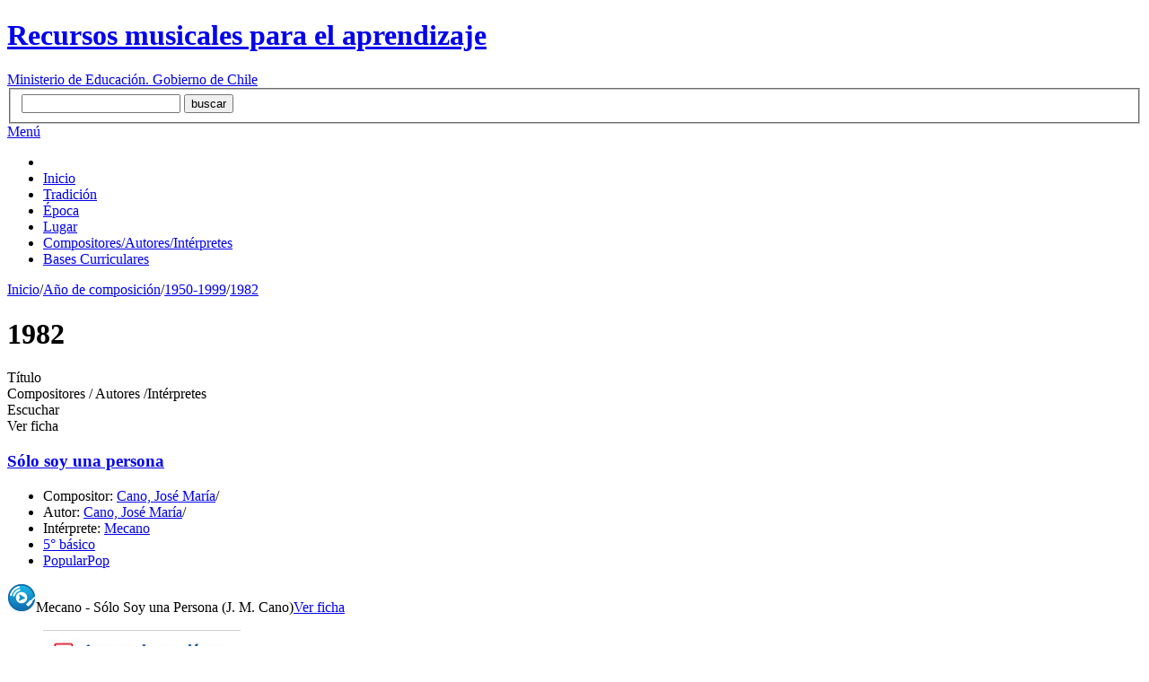

--- FILE ---
content_type: text/html;charset=UTF-8
request_url: https://www.curriculumnacional.cl/musica/609/w3-propertyvalue-73250.html
body_size: 19064
content:
<!DOCTYPE html
  PUBLIC "-//W3C//DTD HTML 4.01+RDFa 1.1//EN" "http://www.w3.org/MarkUp/DTD/html401-rdfa11-1.dtd">
<html><head><meta http-equiv="Content-Type" content="text/html; charset=UTF-8"><!--begin-box:w3_tr_EncabezadoHTML::1285:Encabezado de bibliotecas--><!--loc('* Encabezado w3 full, requerido en todas las páginas HTML de su sitio ')--><title>1982 - Curriculum Nacional. Música en línea. MINEDUC. Gobierno de Chile</title><style type="text/css">
			@import "boxes-1285_style.css";
		</style><meta name="keywords" content=", objetivos de aprendizaje, habilidades, actitudes, aprendizajes esperados, contenidos mínimos obligatorios, bases curriculares, objetivos fundamentales,recursos de aprendizaje,evaluación,"><meta name="description" content=""><meta name="generator" content="Newtenberg Engine CMS - http://www.newtenberg.com/"><meta name="Newtenberg-Server" content="https://curriculum-engine.newtenberg.com"><meta name="Content-Encoding" content="UTF-8"><link rel="Top" type="text/html" href="http://www.curriculumnacional.cl/musica"><link rel="shortcut icon" href="boxes-1285_favicon.ico"><script type="text/javascript"><!--

var __cid = '511';
var __iid = '609';
var __pnid = '594';
var __pvid = '73250';

var ntg_properties = {
   "594": "Año de composición"
};
var ntg_propertyvalues = {
   "73250": {
      "name":"1982",
      "pnid":594
   }
};
--></script><script type="text/javascript" src="channels-511_js_flash_eola.js"></script><script type="text/javascript" src="channels-511_js_main.js"></script><script type="text/javascript" src="channels-511_js_cookies.js"></script><script type="text/javascript" src="channels-511_js_webfonts.js"></script><script type="text/javascript" src="channels-511_js_jquery_3_6_0.js"></script><script type="text/javascript" src="channels-511_js_jquery_ui_1_10_1.js"></script><script type="text/javascript" src="channels-511_js_jquery_migrate_3_4_0.js"></script><script type="text/javascript" src="channels-511_js_buscador.js"></script><script type="text/javascript" src="channels-511_js_hack_chrome_rss.js"></script><!--end-box--><!--begin-box:w3_tr_META_Viewport_responsive::1360:--><!--loc('* Código HTML libre dentro de la página.')--><meta name="viewport" content="width=device-width,initial-scale=1"><!--end-box--><!--begin-box:css_jqueryui_no_tema::1307:Caja en blanco--><!--loc('* Código CSS para la página.')--><style type="text/css">
				
				@import "boxes-1307_style.css";
			</style><!--end-box--><!--begin-box:css_jqueryui_si_tema::1308:hoja de estilo minimal con la mencion de imagenes, colores e iconos--><!--loc('* Código CSS para la página.')--><style type="text/css">
				
				@import "boxes-1308_style.css";
			/* Personalizado box_113 */

/* Icons images
----------------------------------*/

.ui-icon, .ui-widget-content .ui-icon { background-image: url(channels-511_ui_icons_222222_256x240.png);}
.ui-widget-header .ui-icon { background-image: url(channels-511_ui_icons_222222_256x240.png); }
.ui-state-default .ui-icon { background-image: url(channels-511_ui_icons_888888_256x240.png); }
.ui-state-hover .ui-icon,
.ui-state-focus .ui-icon { background-image: url(channels-511_ui_icons_454545_256x240.png); }
.ui-state-active .ui-icon { background-image: url(channels-511_ui_icons_454545_256x240.png); }
.ui-state-highlight .ui-icon { background-image: url(channels-511_ui_icons_2e83ff_256x240.png); }
.ui-state-error .ui-icon,
.ui-state-error-text .ui-icon { background-image: url(channels-511_ui_icons_cd0a0a_256x240.png);}
.ui-button-text-icon-secondary .ui-button-text, .ui-button-text-icons .ui-button-text {color: #7D7D7D;}


.ui-progressbar .ui-progressbar-overlay { background: url("channels-511_animated_overlay.gif"); }
/*.ui-widget-content { background: #ffffff url(channels-511_ui_bg_flat_75_ffffff_40x100.png) 50% 50% repeat-x; }*/
.ui-widget-header { background: #F7594F /*url(channels-511_ui_bg_highlight_soft_75_cccccc_1x100.png) 50% 50% repeat-x;*/ }
.ui-state-default, 
.ui-widget-header .ui-state-default { background: #e6e6e6 /*url(channels-511_ui_bg_glass_75_e6e6e6_1x400.png) 50% 50% repeat-x;*/ }
.ui-widget-header .ui-state-focus { background: #dadada /*url(channels-511_ui_bg_glass_75_dadada_1x400.png) 50% 50% repeat-x;*/ }
.ui-widget-header .ui-state-active { background: #ffffff url(channels-511_ui_bg_glass_65_ffffff_1x400.png) 50% 50% repeat-x; }
.ui-widget-header .ui-state-highlight { background: #fbf9ee url(channels-511_ui_bg_glass_55_fbf9ee_1x400.png) 50% 50% repeat-x; }
.ui-widget-header .ui-state-error { background: #fef1ec url(channels-511_ui_bg_glass_95_fef1ec_1x400.png) 50% 50% repeat-x; }
.ui-icon, contexto .ui-widget-content .ui-icon { background-image: url(channels-511_ui_icons_222222_256x240.png); }
.ui-widget-header .ui-icon { background-image: url(channels-511_ui_icons_222222_256x240.png); }
.ui-state-default .ui-icon { background-image: url(channels-511_ui_icons_888888_256x240.png); }
.ui-state-hover .ui-icon, contexto .ui-state-focus .ui-icon { background-image: url(channels-511_ui_icons_454545_256x240.png); }
.ui-state-active .ui-icon { background-image: url(channels-511_ui_icons_454545_256x240.png); }
.ui-state-highlight .ui-icon { background-image: url(channels-511_ui_icons_2e83ff_256x240.png); }
.ui-state-error .ui-icon, contexto .ui-state-error-text .ui-icon { background-image: url(channels-511_ui_icons_cd0a0a_256x240.png); }
.ui-widget-overlay { background: #aaaaaa url(channels-511_ui_bg_flat_0_aaaaaa_40x100.png) 50% 50% repeat-x; }
.ui-widget-shadow { background: #aaaaaa url(channels-511_ui_bg_flat_0_aaaaaa_40x100.png) 50% 50% repeat-x; }


.ui-tooltip, .arrow:after {
    background: #F8F8F8;
    border: 1px solid #FF8431;
  }
  .ui-tooltip {
    padding: 10px 20px;
    color: #666666;
    border-radius: 20px;
    font-size: 0.9em;
    box-shadow: 4px 4px 4px #ccc;
  }
  .arrow {
    width: 70px;
    height: 16px;
    overflow: hidden;
    position: absolute;
    left: 50%;
    margin-left: -35px;
    bottom: -16px;
  }
  .arrow.top {
    top: -16px;
    bottom: auto;
  }
  .arrow.left {
    left: 20%;
  }
  .arrow:after {
    content: "";
    position: absolute;
    left: 20px;
    top: -20px;
    width: 25px;
    height: 25px;
    box-shadow: 0 0 4px #ccc;
    -webkit-transform: rotate(45deg);
    -moz-transform: rotate(45deg);
    -ms-transform: rotate(45deg);
    -o-transform: rotate(45deg);
    tranform: rotate(45deg);
  }
  .arrow.top:after {
    bottom: -20px;
    top: auto;
  }
</style><!--end-box--><!--begin-box:js_ntg_addClass::1329:Caja en blanco--><!--loc('* Código JavaScript para la página.')--><script type="text/javascript" src="boxes-1329_js_file.js"></script><script type="text/javascript"><!--
					$(document).ready(function(){

$("#menu_principal_id").ntg_addClassList();
var m = $("#menu_principal_id");
if( typeof(__pvid) == 'string' ||typeof(__pnid) == 'string'){
		if( typeof(__pvid) == 'string'){
			//portadilla
			$(m).find('a.pvid-'+__pvid).each(function(){
				$(this).parent().addClass('current');
			});
			$(m).find('li.pvid-'+__pvid).each(function(){
				$(this).addClass('current');
			});
		} 
		if( typeof(__pnid) == 'string'){
			//portadilla
			$(m).find('a.pnid-'+__pnid).each(function(){
				$(this).parent().addClass('current');
			});
			$(m).find('li.pnid-'+__pnid).each(function(){
				$(this).addClass('current');
			});
		}
	} else if ( typeof(__aid) == 'string' ){
		if(typeof(__pnid) == 'string'){
			$(m).find('a.pnid-'+__pnid).each(function(){
				$(this).parent().addClass('current');
			});
		}else{
			for(var i=0; i < __pnid.length ; i++){
				$(m).find('a.pnid-'+__pnid[i]).each(function(){
					$(this).parent().addClass('current');
				});
			}
		}
	}else {
		$(".menu-principal > ul >li").find('a').each(function(){
			if( ($(this).attr('href').indexOf("cid="+__cid) != -1 && $(this).attr('href').indexOf("action=w3:channel") != -1 ) || $(this).attr('href').indexOf("/"+__iid+"/w3-channel.html") != -1 ) $(this).parent().addClass('current');
		});
	}

});
					--></script><!--end-box--><!--begin-box:css_jplayer::1328:hoja de estilo minimal con la mencion de imagenes, colores e iconos--><!--loc('* Código CSS para la página.')--><style type="text/css">/*@import "http://static-intl.newtenberg.com/musica_curriculum/player.css";*/
@import "//www.curriculumenlineamineduc.cl/musica/css/player.css";</style><!--end-box--><!--begin-box:js_jPlayer::1326:Carga la biblioteca jPlayer y un convertidor de vínculos--><!--loc('* Código JavaScript para la página.')--><script type="text/javascript" src="boxes-1326_js_file.js"></script><script type="text/javascript" src="//www.curriculumenlineamineduc.cl/js/jQuery.jPlayer.latest/jquery.jplayer.js"></script><!--end-box--><!--begin-box:js_pa_JPlayer_init::1327:Caja en blanco--><!--loc('* Código JavaScript para la página.')--><!--end-box--><!--begin-box:js_programa_boton_moviles::1306:Caja en blanco--><!--loc('* Código JavaScript para la página.')--><script type="text/javascript" src="boxes-1306_js_file.js"></script><!--end-box--><!--begin-box:js_ellipsis::1434:Caja en blanco--><!--loc('* Código JavaScript para la página.')--><script type="text/javascript" src="boxes-1434_js_file.js"></script><script type="text/javascript"><!--
					$(document).ready(function(){
  
 $(".recuadros.bloque div").each(function(){
    $(" p:gt(0)",this).remove(); // usar con precaución
    $("p",this).ellipsis({
            'row' : 3, // show rows
            'char' : '...' // ellipsis
     });
 });

$(" .recuadros.bloque2 div").each(function(){
    $(" p:gt(0)",this).remove(); // usar con precaución
    $("p",this).ellipsis({
            'row' : 3, // show rows
            'char' : '...' // ellipsis
     });
 });

});
					--></script><!--end-box--></head><body><div id="container"><div id="header"><!--begin-box:w3_tr_logo::1299:Caja que muestra el logo del sitio y permite volver a la Home del sitio.--><!--loc('* Código HTML libre dentro de la página.')--><h1>
<a href="w3-channel.html" title="Música en Línea. MINEDUC">
Recursos musicales para el aprendizaje</a>
</h1><!--end-box--><!--begin-box:w3_tr_logo_mineduc::1388:Caja que muestra el logo del Mineduc.--><!--loc('* Código HTML libre dentro de la página.')--><div class="logo_mineduc">
<a href="http://www.mineduc.cl/" title="Ministerio de Educación. Gobierno de Chile">
Ministerio de Educación. Gobierno de Chile</a>
</div><!--end-box--><!--begin-box:w3_tr_buscador::1383:Caja de diálogo para la búsqueda--><!--loc('* Código HTML libre dentro de la página.')--><div class="buscador"> 
	<form name="searchForm"  action="" onsubmit="return doSearch()">
		<fieldset>
			<legend style="display: none;">Búsqueda</legend>
			<input class="input-buscador" id="text" type="text" name="keywords" value="" size="20">
			<input class="btn" value="buscar" name="boton_buscador" type="button" onClick="javascript:return doSearch()">
		</fieldset>
	</form>
</div>
<!--end-box--></div><span class="clearfix"></span><div id="nav"><!--begin-box-container:w3_tr_Menu_contenedora::1314:Contiene las cajas que generan el menú principal del sitio.--><!--loc('Caja contenedora')--><div><span class="btn_menu_movil" title="Menú"><a id="boton_movil" href="javascript:toggleBlock('menu_principal_id','boton_movil','abierto');">Menú</a></span><ul id="menu_principal_id" class="menu_principal"><li class="inicio"><!--pos=1--><!--begin-box:w3_tr_acceso_Inicio::1417:Muestra el acceso a Tradición en el menú principal.--><!--loc('* acceso a Canal ')--><li><a href="w3-channel.html" title="Ir a Curriculum Nacional. Música en línea. MINEDUC. Gobierno de Chile">Inicio</a></li><!--end-box--></li><li class="tradicion"><!--pos=2--><!--begin-box:w3_tr_acceso_Tradicion::1292:Muestra el acceso a Tradición en el menú principal.--><!--loc('* acceso a Clasificando ')--><a href="w3-propertyname-613.html" title="Ir a Tradición" class=" pnid-613 cid-511">Tradición</a><!--end-box--></li><li class="epoca"><!--pos=3--><!--begin-box:w3_tr_acceso_Epoca::1293:Muestra las opciones de Época en el menú principal.--><!--loc('* acceso a Clasificando ')--><a href="w3-propertyname-592.html" title="Ir a Época" class=" pnid-592 cid-511">Época</a><!--end-box--></li><li class="ubicacion"><!--pos=4--><!--begin-box:w3_tr_acceso_Ubicacion::1294:Muestra el acceso a Ubicación geográfica en el menú principal.--><!--loc('* acceso a Clasificando ')--><a href="w3-propertyname-610.html" title="Ir a Mundo" class=" pnid-610 cid-511">Lugar</a><!--end-box--></li><li class="autor"><!--pos=5--><!--begin-box:w3_tr_acceso_Autores::1298:Muestra el acceso a autores, intérpretes y compositores en el menú.--><!--loc('* acceso a Clasificando ')--><a href="w3-propertyname-589.html" title="Ir a Compositores" class=" pnid-589 cid-511">Compositores/Autores/Intérpretes</a><!--end-box--></li><li class="bases"><!--pos=6--><!--pos=7--><!--begin-box:w3_tr_Menu_Bases::1295:Muestra las opciones de Bses curriculares en el menú--><!--loc('* acceso a Clasificando ')--><div id="link_clasificandoi__w3_tr_Menu_Bases_1"><a href="w3-propertyname-550.html" title="Ir a Educación general (EG)" class=" pnid-550 cid-506">Bases Curriculares</a></div><!--end-box--></li></ul></div><!--end-box--></div><div id="main"><div class="col12 menu_rastro"><!--begin-box:w3_pa_barraPosicion:navegacion:1345:Barra de posición--><!--loc('* Barra de posición del valor de clasificando usando referer')--><!--tipo_molde = propertyvalue--><div class="navegacion" id="barra_navegacion_i__w3_pa_barraPosicion_1"><!--portadilla simple--><p class="navegacion"><a class="channellink" href="w3-channel.html">Inicio</a>/<a class="pnamelink pnid-594 cid-511" href="w3-propertyname-594.html">Año de composición</a>/<a href="w3-propertyvalue-74317.html" class=" pnid-594 pv-pid-0 pvid-74317 cid-511">1950-1999</a>/<a class="current portadilla w3:propertyvalue pvid-73250 cid-511" href="w3-propertyvalue-73250.html">1982</a></p></div><!--end-box--></div><span class="clearfix"></span><div class="col12"><!--begin-box:w3_pa_titulo:titulovalor:1289:Muestra el título del valor de clasificando correspondiente a esta página.--><!--loc('* Recuadros de Valores de Clasificando')--><div class="titulovalor" id="i__w3_pa_titulo_1"><div class="recuadro current"><h1 class="titulo pnid-594 pv-pid-74317 pvid-73250 cid-511">1982</h1></div></div><!--end-box--></div><span class="clearfix"></span><div class="col12 colmargen0 fondo_blanco"><div class="col9"><!--begin-box:tr_encabezado_tabla::1373:Caja en blanco--><!--loc('* Código HTML libre dentro de la página.')--><div class="encabezado_tabla">
<div class="titulo">Título</div>
<div class="compositores">Compositores / Autores /Intérpretes </div>
<div class="boton_escuchar">Escuchar</div>
<div class="ver_ficha">Ver ficha</div>
</div><!--end-box--><!--begin-box-container:w3_pa_recuadros_dyn::1363:Caja en blanco--><!--loc('Caja dinámica')--><script type="text/javascript"><!--
				$(document).ready(function(){$('#i__w3_pa_recuadros_dyn_1').html(' cargando... ');$('#i__w3_pa_recuadros_dyn_1').load('../showbox.php?validity=28800&bid=1363&_query_string=action%3Dw3%3Apropertyvalue%26cid%3D511%26iid%3D609%26pvid%3D73250&service=newtenberg-curriculum-engine3&fault_policy=cache', function(responseText, textStatus, XMLHttpRequest){convierteLinks(this);
 if ($("#i__w3_pa_recuadros_dyn_1").children().length == 0){
    $(".encabezado_tabla").hide();
 }})});
			--></script><div id="i__w3_pa_recuadros_dyn_1" class=""></div><!--end-box--></div><div class="col3"><!--begin-box:w3_pandora_filtros::1384:Caja que permite incluir los filtros mediante JavaScript--><!--loc('* Código HTML libre dentro de la página.')--><!--Agrega código HTML aquí -->
<div id="filtrar"></div><!--end-box--></div></div><span class="clearfix"></span><div class="col12"><!--begin-box:w3_tr_banners_mineduc:po_banners_mineduc:1374:Muestra lo banners de los sitios relacionados.--><!--loc('* Articulo Completo w3')--><!--uniqueid=i__w3_tr_banners_mineduc_1--><!--class=po_banners_mineduc--><div id="article_i__w3_tr_banners_mineduc_1" class="po_banners_mineduc"><ul><li class="figure cid-511 aid-31608 binary-recurso_1 format-jpg"><a href="https://www.curriculumnacional.cl/estudiante/621/w3-issues.html" title="Ir a Aprendo en línea"><img src="articles-31608_recurso_1.jpg" alt="Aprendo en línea" title="Aprendo en línea" width="220" height="52"></a></li><li class="figure cid-511 aid-31608 binary-recurso_2 format-png"><a href="http://www.curriculumnacional.cl/" title="Ir a Currículum Nacional"><img src="articles-31608_recurso_2.png" alt="Currículum Nacional" title="Currículum Nacional" width="220" height="50"></a></li><li class="last cid-511 aid-31608 binary-recurso_3 format-png"><a href="http://www.mineduc.cl/" title="Ir a Ministerio de Educación"><img src="articles-31608_recurso_3.png" alt="Ministerio de Educación" title="Ministerio de Educación" width="220" height="50"></a></li></ul></div><!--end-box--></div><span class="clearfix"></span></div><span class="clearfix"></span><div id="footer"><!--begin-box:w3_tr_footer::1304:Footer del sitio.--><!--loc('* Código HTML libre dentro de la página.')--><p class="colofon">
<img src="channels-506_logo_footer.gif" width="140" height="127" title="Ministerio de Educación. Gobierno de Chile" alt="Ministerio de Educación. Gobierno de Chile" class="logo_footer">
<p>
Ministerio de Educación - Teléfono +56 2 24066000 - Dirección Av. Libertador Bernardo O'higgins 1371
</p>
<span class="disclaimer">El Ministerio de Educación, en su calidad de titular o licenciatario del material publicado, permite su utilización exclusivamente para fines educacionales. Está prohibido a todo usuario de esta página, destinar el material publicado para propósitos comerciales, lucrativos, remuneratorios o ilícitos.</span>
</p>
<ul class="menu-final">
<li>
<a href="">Sobre este sitio</a>
</li>
<li>
<a href="">Política de privacidad</a>
</li>
</ul>

<!--end-box--></div></div><!--begin-box:w3_js_ntg_FramesFilter_lib::1385:Caja que permite incluir los filtros mediante JavaScript--><!--loc('* Código JavaScript para la página.')--><script type="text/javascript" src="boxes-1385_js_file.js"></script><!--end-box--><!--begin-box:w3_js_ntg_FramesFilter_init::1389:Caja que permite incluir los filtros mediante JavaScript--><!--loc('* Código JavaScript para la página.')--><script type="text/javascript"><!--
					  $(document).ready(function(){
  $('#recursos').ntg_FramesFilter({
      filterPvalueSelector:" .filtro a",
      filterTitle:"Filtrar por"
  	});
});
					--></script><!--end-box--><!--begin-box:tr_Google_Analytics::1506:Caja en blanco--><!--loc('* Código HTML libre dentro de la página.')--><script>
  (function(i,s,o,g,r,a,m){i['GoogleAnalyticsObject']=r;i[r]=i[r]||function(){
  (i[r].q=i[r].q||[]).push(arguments)},i[r].l=1*new Date();a=s.createElement(o),
  m=s.getElementsByTagName(o)[0];a.async=1;a.src=g;m.parentNode.insertBefore(a,m)
  })(window,document,'script','//www.google-analytics.com/analytics.js','ga');

  ga('create', 'UA-60585469-1', 'auto');
  ga('send', 'pageview');

</script><!--end-box--></body></html>

--- FILE ---
content_type: text/html; charset=utf-8
request_url: https://www.curriculumnacional.cl/musica/showbox.php?validity=28800&bid=1363&_query_string=action%3Dw3%3Apropertyvalue%26cid%3D511%26iid%3D609%26pvid%3D73250&service=newtenberg-curriculum-engine3&fault_policy=cache
body_size: 2419
content:
<!-- Referer: https://www.curriculumnacional.cl/musica/609/w3-propertyvalue-73250.html -->
<!-- cachefile: cache/87eec95a15a79ea06f1d583dae195da9.cache -->
<!-- showbox url: https://curriculum-engine.newtenberg.com/mod/w3/cgi/showbox.cgi?bid=1363&amp;_query_string=action%3Dw3%3Apropertyvalue%26cid%3D511%26iid%3D609%26pvid%3D73250 -->
<!-- fault_policy: cache -->
<!-- cache expirado o no disponible -->
<!-- status_code=0 -->
<!-- curl_exec ERR -->
<!-- usando cache -->
<!DOCTYPE html
  PUBLIC "-//W3C//DTD HTML 4.01+RDFa 1.1//EN" "http://www.w3.org/MarkUp/DTD/html401-rdfa11-1.dtd">
<!--begin-box:w3_pa_recuadros_acceso:recuadros rec_tabla:1451:Caja en blanco--><!--loc('* Recuadros de artículos')--><div id="recursos" class="recuadros rec_tabla"><div class="recuadro"><h3 class="titulo aid-30788 cid-511"><a href="w3-article-30788.html">Sólo soy una persona</a></h3><ul class=""><li class="compositores">Compositor: <span class="pv-branch pnid-589 cid-511"><a href="w3-propertyvalue-73252.html" class=" pnid-589 pv-pid-0 pvid-73252 cid-511">Cano, José María</a></span>/</li><li class="autores">Autor: <span class="pv-branch pnid-590 cid-511"><a href="w3-propertyvalue-73253.html" class=" pnid-590 pv-pid-0 pvid-73253 cid-511">Cano, José María</a></span>/</li><li class="interpretes">Intérprete: <span class="pv-branch pnid-591 cid-511"><a href="w3-propertyvalue-73254.html" class=" pnid-591 pv-pid-0 pvid-73254 cid-511">Mecano</a></span></li><li class="filtro cursos invisible"><span class="pv-branch pnid-552 cid-506"><a href="w3-propertyvalue-49414.html" class=" pnid-552 pv-pid-120167 pvid-49414 cid-506">5° básico</a></span></li><li class="tradicion invisible"><span class="pv-branch pnid-613 cid-511"><a href="w3-propertyvalue-70220.html" class=" pnid-613 pv-pid-0 pvid-70220 cid-511">Popular</a><a href="w3-propertyvalue-73470.html" class=" pnid-613 pv-pid-70220 pvid-73470 cid-511">Pop</a></span></li></ul><span class="bot_escuchar escuchar cid-511 aid-30788 binary-audio01 format-mp3"><a href="articles-30788_audio01.mp3" title="Ir a Mecano - Sólo Soy una Persona (J. M. Cano)"><img src="channels-511_mime_mp3.png" alt="Mecano - Sólo Soy una Persona (J. M. Cano)" title="Mecano - Sólo Soy una Persona (J. M. Cano)" width="32" height="32"></a><span class="invisible metadata">Mecano - Sólo Soy una Persona (J. M. Cano)</span></span><span class="bot_verficha cid-511 aid-30788"><a href="w3-article-30788.html" class="bot_verficha">Ver ficha</a></span></div></div><!--end-box-->


--- FILE ---
content_type: text/css
request_url: https://www.curriculumnacional.cl/musica/609/boxes-1285_style.css
body_size: 134
content:
/* 2013 Equipo NTG */
/*  CSS para MUSICA EN LINEA*/
/*  media: Screen */

@import url("//www.curriculumenlineamineduc.cl/musica/css/layout.css");
@import url("//www.curriculumenlineamineduc.cl/musica/css/main.css");


--- FILE ---
content_type: application/javascript
request_url: https://www.curriculumnacional.cl/musica/609/boxes-1306_js_file.js
body_size: 906
content:
/**
 * función para agregar y sacar class extra a un elemento de bloque y a un botón para mostrar menú en dispositivos móviles.
 * block_id: identificador del elemento de bloque a mostrar
 * button_id: identificador del elemento botón que gatilla el cambio de estado
 * open_class: nombre de la clase que se agrega al presionar el botón, y que se saca al apagarlo (volver a clickear).
 */
function toggleBlock(block_id, button_id, open_class) {
  var block = document.getElementById(block_id);
  var button = document.getElementById(button_id);
  if(button.className.match(open_class)) { // para apagar
    var block_class = block.className;
    var re = new RegExp(' ?'+open_class);
    block.className = block_class.replace(re,'');
    var button_class = button.className;
    button.className = button_class.replace(re,'');
  }
  else { // para prender
    block.className = block.className + ' ' + open_class;
    button.className = button.className + ' ' + open_class;
  }
  return;
}


--- FILE ---
content_type: application/javascript
request_url: https://www.curriculumnacional.cl/musica/609/boxes-1385_js_file.js
body_size: 6570
content:
/*
 * ntg_FramesFilter
 * written by Hrodrigu
 * http://www.newtenberg.com
 * 2013-12-26
 * GPL (GPL-LICENSE.txt) licenses.
 * Built for jQuery library
 * http://jquery.com
 */
(function($){
        $.fn.ntg_FramesFilter = function(options){
			var defaults = {
					filterTitle:'Filtrar',
					filterTitleTag:'h2',
					filterPnameTag:'h3',
					filterFormId:'filtros',
					filterId:'filtrar',
					filterFormClass:'form_filtros',
					filterPvalueSelector: '.filtro > a',
					framesTitleSelector: 'div > h2',
					framesTitleFilterAppendTextClass: 'extendido',
					framesTitleFilterAppendText: 'filtrado#',
					numClass: 'cardinalidad'
			};
			var options = $.extend(defaults, options);
			return $(this).each(function(){
			var obj = this;
			obj.num_selected = 0;
			obj.init = function(){
				obj.filtros = new Object();
				obj.labelsFiltros = new Object();
				obj.selected = $('div.recuadro ' + options.filterPvalueSelector, obj)
				.each(function(){
					var f = $(this).parent().parent();
					var pnid = ($(this).attr('class').match(/pnid-(\d*)/)!=null?$(this).attr('class').match(/pnid-(\d*)/)[1]:0) ;
					var pid = ($(this).attr('class').match(/pv-pid-(\d*)/)!=null?$(this).attr('class').match(/pv-pid-(\d*)/)[1]:0) ;
					var pvid = ($(this).attr('class').match(/pvid-(\d*)/)!=null?$(this).attr('class').match(/pvid-(\d*)/)[1]:0) ;
					var pnid_label = ($(f).text().match(/^(.*):/)!=null?$(f).text().match(/^(.*):/)[1]:'') ;
					var name = $(this).text();
					if( 'undefined' == typeof(obj.filtros[pnid])){
						obj.filtros[pnid] = new Object();
						obj.labelsFiltros[pnid] = pnid_label;
					}
					if( 'undefined' == typeof(obj.filtros[pnid][pvid])){
						obj.filtros[pnid][pvid] = new Object();
						obj.filtros[pnid][pvid].count = 0;
					}
					obj.filtros[pnid][pvid].label = name;
					obj.filtros[pnid][pvid].pnid = pnid;
					obj.filtros[pnid][pvid].pid = pid;
					obj.filtros[pnid][pvid].count++;
					if (pid != "0") {
						if ('undefined' == typeof(obj.filtros[pnid][pid])) {
							obj.filtros[pnid][pid] = new Object();
						}
						if ('undefined' == typeof(obj.filtros[pnid][pid].subvalores)) {
							obj.filtros[pnid][pid].subvalores = new Object();
						}
						obj.filtros[pnid][pid].subvalores[pvid]=pvid;
					}
				});
				obj.num_selected = obj.selected.length;
				obj.recuadrosFiltrables = $(obj.selected).parents(".recuadro").data('ntg_filtered',true);
				var ulComun = $("<ul></ul>");
				var form = $("<form action=''></form>")
				.attr("id", options.filterFormId)
				.attr("name",options.filterFormId)
				.addClass(options.form_filtrosClass)
				.append("<"+options.filterTitleTag+">"+options.filterTitle+"</"+options.filterTitleTag+">")
				.append(ulComun)
				.appendTo('#' +options.filterId);
				//$( '#' +options.filterFormId + ' li').remove();
				var todos = $('<li><input value="1" type="checkbox" id="checkbox_todos" name="todos" checked="checked"><label for="checkbox_todos">Seleccionar todos</label></li>');
				$('input',todos).click(function(){
					$('#' + options.filterFormId + ' input').prop('checked',true);
				   	$('#checkbox_ninguno ').prop('checked',false);
				   	$('#checkbox_todos ').prop('checked',true);
					$(options.framesTitleFilterAppendTextClass,obj).remove();
					$(obj.recuadrosFiltrables).data('ntg_filtered',true).show();
					$( ' ul > li ul ', form).hide();
					$(obj).ntg_framesPaginator('init');
				});
				$(ulComun).append(todos);
				var ninguno = $('<li><input value="1" type="checkbox" id="checkbox_ninguno" name="ninguno" "><label for="checkbox_ninguno">Seleccionar ninguno</label></li>');
				$('input',ninguno).click(function(){
					$('input', form).prop('checked',false);
				   	$('#checkbox_todos').prop('checked',false);
				   	$('#checkbox_ninguno').prop('checked',true);
					$(options.framesTitleFilterAppendTextClass,obj).remove();
					$(obj.recuadrosFiltrables).data('ntg_filtered',false).hide();
					$( 'ul', form).show();
					$( 'li', form).show();
					$(obj).ntg_framesPaginator('init');
				});
				$(ulComun).append(ninguno);
				for(var pnid in obj.filtros){
					var ulPname = $("<ul class='filter pnid-"+pnid+"'></ul>");
					for(var pvid in obj.filtros[pnid]){
							if(obj.filtros[pnid][pvid].pid == "0") {
							  	obj.makeCheckbox(ulPname, pvid, pnid);
							}
					}
					$(form)
				 		.append("<"+options.filterPnameTag+">"+obj.labelsFiltros[pnid]+"</"+options.filterPnameTag+">")
						.append(ulPname);
				}
			};
			obj.makeCheckbox = function(padre, pvid, pnid){
					var li = $('<li><input value="'+pvid+'" type="checkbox" id="checkbox'+pvid+'" name="checkbox'+pvid+'" checked="checked"><label for"checkbox'+pvid+'">'+obj.filtros[pnid][pvid].label+'<span class="'+ options.numClass + '">('+obj.filtros[pnid][pvid].count+')</span></label></li>');
					$('input',li).click(function(){
						$(this).parent().find('input').prop('checked',$(this).prop('checked'));
						obj.doFilter();
						if($(this).is(':checked')){
							if( 'undefined' != typeof(obj.filtros[pnid][pvid].subvalores)){
								$(this).parent().children('ul').hide();
								$(this).parent().children('ul').children('li').hide();
							}
						   	$('#checkbox_ninguno').prop('checked',false);
						}else{
							if( 'undefined' != typeof(obj.filtros[pnid][pvid].subvalores)){
								$(this).parent().children('ul').show();
								$(this).parent().children('ul').children('li').show();
							}
						   	$('#checkbox_todos').prop('checked',false);
						}
					});
					if( 'undefined' != typeof(obj.filtros[pnid][pvid].subvalores)){
						$(li).append('<ul></ul>');
						for(var p in obj.filtros[pnid][pvid].subvalores){
							obj.makeCheckbox($(li).children('ul'),obj.filtros[pnid][pvid].subvalores[p],pnid).hide();

						}
					}
					$(padre).append(li);
					return $(li);
			}
			obj.doFilter = function(){
				var query = '';
				$('#' + options.filterFormId + ' input:checked')
				.each(function(){
					if(query.length > 0) query+=','; 
					query += options.filterPvalueSelector + '.pvid-'+$(this).val();
				});
				obj.num_selected = $('div.recuadro', obj)
				.hide().data('ntg_filtered',false)
				.filter(function(){ return $(query,this).length > 0;})
				.each(function(){ $(this).data('ntg_filtered',true).show(); }).length;
				$('.' +  options.framesTitleFilterAppendTextClass,obj).remove();
				$(options.framesTitleSelector,obj).append('<span class="' + options.framesTitleFilterAppendTextClass +'">/ '+ obj.num_selected + ' ' +  options.framesTitleFilterAppendText.replace('#', (obj.num_selected>1?'s':'')) + '</span>');
				$(obj).ntg_framesPaginator('init');
			}
			obj.init();
		});
	};
})(jQuery);


--- FILE ---
content_type: application/javascript
request_url: https://www.curriculumnacional.cl/musica/609/channels-511_js_buscador.js
body_size: 1145
content:
			function doSearch() {
				// Delete search's cookies
				if( "exists".match ) {
					var results = document.cookie.match(/\w+=/g);
					if( results ) {
						for( var i=0; i < results.length; i++ ) {
							if( results[i].substring(0,7) == 'search_' ) {
								deleteCookie( results[i].substring(0,results[i].length-1) );
							}
						}
					}
				}

				setCookie('search_keywords',document.searchForm.keywords.value);
				setCookie('search_start', 0 );
				setCookie('search_group', 0 );
				setCookie('search_expanded', 0 );
				setCookie('search_sortby', '' );
				document.location.href="w3-search.html";
				return false;
			}
$(document).ready(function(){
	$( "#text" ).autocomplete(
		{
			delay: 500 ,
		minLength: 3,
		source:  function( request, response ) {
			$.ajax({
				url:'https://curriculum-engine.newtenberg.com/mod/find/cgi/find.cgi?action=suggest&engine=SwisheFind&cid=511&group=0&partial=' + request.term.toLowerCase() ,
				cache: true,
				dataType:"jsonp",
				crossDomain: true,
				jsonp: false, jsonpCallback: "response",
				success: function(data){response(data);} })
				.error(function(event, jqXHR, ajaxSettings, thrownError) {
						alert( "Triggered ajaxError handler." );
					});
		}	
	});
});


--- FILE ---
content_type: application/javascript
request_url: https://www.curriculumnacional.cl/musica/609/boxes-1434_js_file.js
body_size: 1590
content:
/*! jQuery ellipsis - v1.0.9 - 2013-08-07
* https://github.com/STAR-ZERO/jquery-ellipsis
* Copyright (c) 2013 Kenji Abe; Licensed MIT */
(function($) {
    $.fn.ellipsis = function(options) {

        // default option
        var defaults = {
            'row' : 1, // show rows
            'char' : '...' // ellipsis
        };

        options = $.extend(defaults, options);

        this.each(function() {
            // get element text
            var $this = $(this);
            var text = $this.text();
            var origHeight = $this.height();

            // get height
            $this.text('a');
            var lineHeight =  parseFloat($this.css("lineHeight"), 10);
            var rowHeight = $this.height();
            var gapHeight = lineHeight > rowHeight ? (lineHeight - rowHeight) : 0;
            var targetHeight = gapHeight * (options.row - 1) + rowHeight * options.row;

            if (origHeight <= targetHeight) {
                $this.text(text);
                return;
            }

            // Binary search for max length
            var start = 1;
            var end = text.length;

            while (start < end) {
                var length = Math.ceil((start + end) / 2);

                $this.text(text.slice(0, length) + options['char']);

                if ($this.height () <= targetHeight) {
                    start = length;
                } else {
                    end = length - 1;
                }
            }

            $this
			.attr("title",text)
			.text(text.slice(0, start) + options['char']);
			
        });

        return this;
    };
}) (jQuery);


--- FILE ---
content_type: application/javascript
request_url: https://www.curriculumnacional.cl/musica/609/boxes-1329_js_file.js
body_size: 1700
content:
/*
 * ntg_addClassList
 * written by Hrodrigu
 * http://www.newtenberg.com
 * 2014-03-14
 * GPL (GPL-LICENSE.txt) licenses.
 * Built for jQuery library
 * http://jquery.com
 *  $Rev: 669 $
 */
(function($){
	$.fn.ntg_addClassList = function(opt){
		var defaults = {
			currentClass:'current',
			itemBaseClass:'item', 
			levelBaseClass:'level', 
			columnBaseClass:'column',
			hasChildrenClass:'has-children',
			level:1, 
			maxItem: 0 };
		var options = $.extend(defaults, opt);
		this.each(function(){
			var obj = this;
			obj.options = $.extend({}, options);
			var items = $(obj).addClass( options.levelBaseClass+options.level).children("li");
			items.each(
				function(i){
					$(this).addClass(options.itemBaseClass+(i+1))
					.children("ul")
					.ntg_addClassList( $.extend(options,{level: obj.options.level + 1}));
					if($(this).children('ul').length > 0){
						$(this).addClass(options.hasChildrenClass);
					}
					//posiciona el class "current" al final
					if($(this).hasClass(options.currentClass)){
					   	$(this).removeClass(options.currentClass).addClass(options.currentClass);
					}
				});
			if( options.maxItem >0 && items.length > options.maxItem){
				$(obj).replaceWith(function(){
					var cont = $('<' + 'div><' + '/div');
					var l = $('<' + 'ul><' + '/ul>').addClass($(obj).attr('class'));
					for(var n=0;n < Math.ceil(items.length /options.maxItem);n++){
						var group = $(obj).children('li:lt(' + options.maxItem+ ')').detach();
						$(l).append(group)
						.addClass(options.columnBaseClass + (n +1));
						$(cont).append(l);
						if(n+1 < Math.ceil(items.length /options.maxItem)){
						   	l = $('<' + 'ul><' + '/ul>').addClass($(obj).attr('class'));
						}
					}
					return cont.children();
				});  
			}		
		});
	};
})(jQuery);



--- FILE ---
content_type: application/javascript
request_url: https://www.curriculumnacional.cl/musica/609/boxes-1326_js_file.js
body_size: 13479
content:
// TMP For testing on standard browsers.
// $.jPlayer.platform.android = true;

var jPlayerAndroidFix = (function($) {
	var fix = function(id, media, options) {
		this.playFix = false;
		this.init(id, media, options);
	};
	fix.prototype = {
		init: function(id, media, options) {
			var self = this;

			// Store the params
			this.id = id;
			this.media = media;
			this.options = options;

			// Make a jQuery selector of the id, for use by the jPlayer instance.
			this.player = $(this.id);

			// Make the ready event to set the media to initiate.
			this.player.bind($.jPlayer.event.ready, function(event) {
				// Use this fix's setMedia() method.
				self.setMedia(self.media);
			});

			// Apply Android fixes
			if($.jPlayer.platform.android) {

				// Fix playing new media immediately after setMedia.
				this.player.bind($.jPlayer.event.progress, function(event) {
					if(self.playFixRequired) {
						self.playFixRequired = false;

						// Enable the contols again
						// self.player.jPlayer('option', 'cssSelectorAncestor', self.cssSelectorAncestor);

						// Play if required, otherwise it will wait for the normal GUI input.
						if(self.playFix) {
							self.playFix = false;
							$(this).jPlayer("play");
						}
					}
				});
				// Fix missing ended events.
				this.player.bind($.jPlayer.event.ended, function(event) {
					if(self.endedFix) {
						self.endedFix = false;
						setTimeout(function() {
							self.setMedia(self.media);
						},0);
						// what if it was looping?
					}
				});
				this.player.bind($.jPlayer.event.pause, function(event) {
					if(self.endedFix) {
						var remaining = event.jPlayer.status.duration - event.jPlayer.status.currentTime;
						if(event.jPlayer.status.currentTime === 0 || remaining < 1) {
							// Trigger the ended event from inside jplayer instance.
							setTimeout(function() {
								self.jPlayer._trigger($.jPlayer.event.ended);
							},0);
						}
					}
				});
			}

			// Instance jPlayer
			this.player.jPlayer(this.options);

			// Store a local copy of the jPlayer instance's object
			this.jPlayer = this.player.data('jPlayer');

			// Store the real cssSelectorAncestor being used.
			this.cssSelectorAncestor = this.player.jPlayer('option', 'cssSelectorAncestor');

			// Apply Android fixes
			this.resetAndroid();

			return this;
		},
		setMedia: function(media) {
			this.media = media;

			// Apply Android fixes
			this.resetAndroid();

			// Set the media
			this.player.jPlayer("setMedia", this.media);
			return this;
		},
		play: function() {
			// Apply Android fixes
			if($.jPlayer.platform.android && this.playFixRequired) {
				// Apply Android play fix, if it is required.
				this.playFix = true;
			} else {
				// Other browsers play it, as does Android if the fix is no longer required.
				this.player.jPlayer("play");
			}
		},
		resetAndroid: function() {
			// Apply Android fixes
			if($.jPlayer.platform.android) {
				this.playFix = false;
				this.playFixRequired = true;
				this.endedFix = true;
				// Disable the controls
				// this.player.jPlayer('option', 'cssSelectorAncestor', '#NeverFoundDisabled');
			}
		}
	};
	return fix;
})(jQuery);




function convierteLinks(contenedor){
	var links =	$('.escuchar > a',contenedor);
	if( links.length >0 ){

		if(window.console){
			window.console.log("Dialogo jPlayer width=" + $("body").width() );
		}
		var player = $(
			"<"+"div>"
			+ "<"+"div id=\"logo_player\"><"+"/div>"
			+ "<"+"div id=\"jquery_jplayer_1\"><"+"/div>"
			+ "<"+"div id=\"jp_container_1\">"
			+ "<"+"div class=\"jp-gui ui-widget ui-widget-content ui-corner-all\">"
			+ "<"+"ul>"
			+	 "<"+"li class=\"jp-play ui-state-default ui-corner-all\"><"+"a href=\"javascript:;\" class=\"jp-play ui-icon ui-icon-play\" tabindex=\"1\" title=\"play\">play<"+"/a><"+"/li>"
			+	 "<"+"li class=\"jp-pause ui-state-default ui-corner-all\"><"+"a href=\"javascript:;\" class=\"jp-pause ui-icon ui-icon-pause\" tabindex=\"1\" title=\"pause\">pause<"+"/a><"+"/li>"
			+ 	"<"+"li class=\"jp-stop ui-state-default ui-corner-all\"><"+"a href=\"javascript:;\" class=\"jp-stop ui-icon ui-icon-stop\" tabindex=\"1\" title=\"stop\">stop<"+"/a><"+"/li>"
			+ 	"<"+"li class=\"jp-repeat ui-state-default ui-corner-all\"><"+"a href=\"javascript:;\" class=\"jp-repeat ui-icon ui-icon-refresh\" tabindex=\"1\" title=\"repeat\">repeat<"+"/a><"+"/li>"
			+ 	"<"+"li class=\"jp-repeat-off ui-state-default ui-state-active ui-corner-all\"><"+"a href=\"javascript:;\" class=\"jp-repeat-off ui-icon ui-icon-refresh\" tabindex=\"1\" title=\"repeat off\">repeat off<"+"/a><"+"/li>"
			+ 	"<"+"li class=\"jp-mute ui-state-default ui-corner-all\"><"+"a href=\"javascript:;\" class=\"jp-mute ui-icon ui-icon-volume-off\" tabindex=\"1\" title=\"mute\">mute<"+"/a><"+"/li>"
			+ 	"<"+"li class=\"jp-unmute ui-state-default ui-state-active ui-corner-all\"><"+"a href=\"javascript:;\" class=\"jp-unmute ui-icon ui-icon-volume-off\" tabindex=\"1\" title=\"unmute\">unmute<"+"/a><"+"/li>"
			+ 	"<"+"li class=\"jp-volume-max ui-state-default ui-corner-all\"><"+"a href=\"javascript:;\" class=\"jp-volume-max ui-icon ui-icon-volume-on\" tabindex=\"1\" title=\"max volume\">max volume<"+"/a><"+"/li>"
			+ "<"+"/ul>"
			+ "<"+"div class=\"jp-progress-slider\"><"+"/div>"
			+ "<"+"div class=\"jp-volume-slider\"><"+"/div>"
			+ "<"+"div class=\"jp-current-time\"><"+"/div>"
			+ "<"+"div class=\"jp-duration\"><"+"/div>"
			+ "<"+"div class=\"jp-clearboth\"><"+"/div>"
			+ "<"+"/div>"
			+ "<"+"div class=\"jp-no-solution\">"
			+   "No se encuentra soportado el formato por esta versión de su navegador o al complemento  <"+"a href=\"http://get.adobe.com/flashplayer/\" target=\"_blank\">Flash plugin<"+"/a> le falta una actualización."
			+ 	"<"+"span>Si se encuentra en un dispositivo móvil con Android, recomendamos el uso del navegador preinstalado para escuchar los audios<"+"/span>"
			+ "<"+"/div>"
			+ "<"+"div class=\"playlist\"><"+"/div>"
			+ "<"+"/div>"
			+"<"+"/div>")
			.dialog({
				title:"Música en Línea",
				width: $("body").width()-10,
				modal:true,
				autoOpen: false,
				open: function(){
					var pl = $(this).data("NTG_PLAYER_PLAYLIST");
					var lista= $("<ul></ul>");
					$(pl).each(function(){
						var l=$("<li></li>");
						$(l).append(this);
						$(lista).append(l);
					});
					$(".playlist",this).html(lista);
						var a = $(this).data("NTG_PLAYER");
						var m = $(this).data("M");
						var jqxhr = $.get(m[0]+"/t-media/token/"+ a , function(data,textStatus,jqXHR) {
							var u = this.url.split("token");
							var p = u.join("file/"+data.substring(7,39));
							var jqxhr2 = $.get(m[0]+"/t-media/token/"+ a.replace(/.mp3$/,".m4a") , function(data,textStatus,jqXHR) {
								var u2 = this.url.split("token");
								var p2 = u2.join("file/"+data.substring(7,39));
								var jqxhr3 = $.get(m[0]+"/t-media/token/"+ a.replace(/.mp3$/,".ogg") , function(data,textStatus,jqXHR) {
									var u3 = this.url.split("token");
									var p3 = u3.join("file/"+data.substring(7,39));

									$(myPlayer).jPlayer("setMedia", {
										"mp3": p,
										"m4a": p2,
										"oga": p3
									});
									//.jPlayer("play");
								})
								.fail(function(ev) {
									if(window.console){
										window.console.log(" Error jPlayer token carga ogg " + ev);
									}
								});
							})
							.fail(function(ev) {
								if(window.console){
									window.console.log(" Error jPlayer token carga m4a " + ev);
								}
							});
						})
						.fail(function(ev) {
							if(window.console){
								window.console.log(" Error jPlayer carga token mp3 " + ev);
							}
						});
				},
				close:function(){
					$(myPlayer).jPlayer( "stop" );
				}
			});
			var myPlayer = $("#jquery_jplayer_1"),
			myPlayerData,
			fixFlash_mp4, // Flag: The m4a and m4v Flash player gives some old currentTime values when changed.
			fixFlash_mp4_id, // Timeout ID used with fixFlash_mp4
			ignore_timeupdate, // Flag used with fixFlash_mp4
			options = {
				swfPath: "http://www.curriculumenlineamineduc.cl/js/jQuery.jPlayer.latest/Jplayer.swf",
				supplied: "mp3,oga,m4a" ,
				solution:"html,flash",
				smoothPlayBar: true,
				keyEnabled: true,
				remainingDuration: true,
				toggleDuration: true,
				cssSelectorAncestor: "#jp_container_1",
				wmode: "window",
				errorAlerts:true,
				warningAlerts:true,
				ready: function (event) {
					// Hide the volume slider on mobile browsers. ie., They have no effect.
					if(event.jPlayer.status.noVolume) {
						// Add a class and then CSS rules deal with it.
						$(".jp-gui").addClass("jp-no-volume");
					}
					// Determine if Flash is being used and the mp4 media type is supplied. BTW, Supplying both mp3 and mp4 is pointless.
					fixFlash_mp4 = event.jPlayer.flash.used && /m4a|m4v/.test(event.jPlayer.options.supplied);
				},
				timeupdate: function(event) {
					if(!ignore_timeupdate) {
						myControl.progress.slider("value", event.jPlayer.status.currentPercentAbsolute);
					}
				},
				volumechange: function(event) {
					if(event.jPlayer.options.muted) {
						myControl.volume.slider("value", 0);
					} else {
						myControl.volume.slider("value", event.jPlayer.options.volume);
					}
				},
				error: function(ev){
					if(window.console){
						window.console.log(" Error jPlayer " + ev);
					}
				}
			};
			myControl = {
				progress: $(options.cssSelectorAncestor + " .jp-progress-slider"),
				volume: $(options.cssSelectorAncestor + " .jp-volume-slider")
			};
			var myAndroidFix = new jPlayerAndroidFix("#jquery_jplayer_1",{ } , options);
	
			myPlayerData = myAndroidFix.jPlayer;

			// Define hover states of the buttons
			$('.jp-gui ul li').hover(
					function() { $(this).addClass('ui-state-hover'); },
					function() { $(this).removeClass('ui-state-hover'); }
					);

			// Create the progress slider control
			myControl.progress.slider({
				animate: "fast",
				max: 100,
				range: "min",
				step: 0.1,
				value : 0,
				slide: function(event, ui) {
					var sp = myPlayerData.status.seekPercent;
					if(sp > 0) {
						// Apply a fix to mp4 formats when the Flash is used.
						if(fixFlash_mp4) {
							ignore_timeupdate = true;
							clearTimeout(fixFlash_mp4_id);
							fixFlash_mp4_id = setTimeout(function() {
								ignore_timeupdate = false;
							},1000);
						}
						// Move the play-head to the value and factor in the seek percent.
						myPlayer.jPlayer("playHead", ui.value * (100 / sp));
					} else {
						// Create a timeout to reset this slider to zero.
						setTimeout(function() {
							myControl.progress.slider("value", 0);
						}, 0);
					}
				}
			});

			// Create the volume slider control
			myControl.volume.slider({
				animate: "fast",
				max: 1,
				range: "min",
				step: 0.01,
				value : $.jPlayer.prototype.options.volume,
				slide: function(event, ui) {
					myPlayer.jPlayer("option", "muted", false);
					myPlayer.jPlayer("option", "volume", ui.value);
				}
			});


		$(links).each(function(i){
			var au=$(this).attr('href');
			var padre = $(this).parent();
			$(this)
			.data("NTG_DATA",au)
			.attr("href","javascript:void(0)");
		}).parent().parent().each(function(i,d){
			$(".escuchar a",this).each(function(j,s){
				$(this).data("NTG_TITLE", $(".metadata",$(this).parent()).text());
			});
			var playlist = $(".escuchar a", this).clone(true);
			$(".escuchar a",this).each(function(j,s){
				$(this)
				.attr("title",$(this).data("NTG_TITLE"))
				.click(function(){
					var d=  document.location.href;
					var m = d.split("/"+__iid+"/");
					if( m.length > 1){
						$(player).data("NTG_PLAYER_PLAYLIST", playlist)
						$(player).data("NTG_PLAYER",$(this).data("NTG_DATA"))
						$(player).data("M",m)
						.dialog("open");
					}
				});
			});
			if( !$(".escuchar",this).hasClass("nocolapsar")){
				$(".escuchar:gt(0)",this).detach();
			}
			$(playlist).each(function(k,a){
				if(k==0){
					$(this).addClass("current");
				}
				$(this)
				.html($(this).data("NTG_TITLE"))
				.click(function(){
					var d=  document.location.href;
					var m = d.split("/"+__iid+"/");
					var btn = this;
					if( m.length > 1){
						var a = $(this).data("NTG_DATA");
						var jqxhr = $.get(m[0]+"/t-media/token/"+ a , function(data,textStatus,jqXHR) {
							var u = this.url.split("token");
							var p = u.join("file/"+data.substring(7,39));
							var jqxhr2 = $.get(m[0]+"/t-media/token/"+ a.replace(/.mp3$/,".m4a") , function(data,textStatus,jqXHR) {
								var u2 = this.url.split("token");
								var p2 = u2.join("file/"+data.substring(7,39));
								var jqxhr3 = $.get(m[0]+"/t-media/token/"+ a.replace(/.mp3$/,".ogg") , function(data,textStatus,jqXHR) {
									var u3 = this.url.split("token");
									var p3 = u3.join("file/"+data.substring(7,39));

									$(myPlayer).jPlayer("setMedia", {
										"mp3": p,
										"m4a": p2,
										"oga": p3
									})
									.jPlayer("play");
									$(playlist).removeClass("current");
									$(btn).addClass("current");
								})
								.fail(function() {
									if(window.console){
										window.console.log("playlist ajax fail get token  audio ogg");
									}
								});
							})
							.fail(function() {
								if(window.console){
									window.console.log("playlist ajax fail get  token audio m4a");
								}
							});
						})
						.fail(function() {
							if(window.console){
								window.console.log("playlist ajax fail get  token audio mp3");
							}
						});
					}
				});	
			});
		});
	}		
}


--- FILE ---
content_type: text/plain
request_url: https://www.google-analytics.com/j/collect?v=1&_v=j102&a=361535785&t=pageview&_s=1&dl=https%3A%2F%2Fwww.curriculumnacional.cl%2Fmusica%2F609%2Fw3-propertyvalue-73250.html&ul=en-us%40posix&dt=1982%20-%20Curriculum%20Nacional.%20M%C3%BAsica%20en%20l%C3%ADnea.%20MINEDUC.%20Gobierno%20de%20Chile&sr=1280x720&vp=1280x720&_u=IEBAAEABAAAAACAAI~&jid=1546558772&gjid=317194166&cid=1518753397.1768507210&tid=UA-60585469-1&_gid=1538309804.1768507210&_r=1&_slc=1&z=1282372119
body_size: -453
content:
2,cG-JKGWGHQ5LN